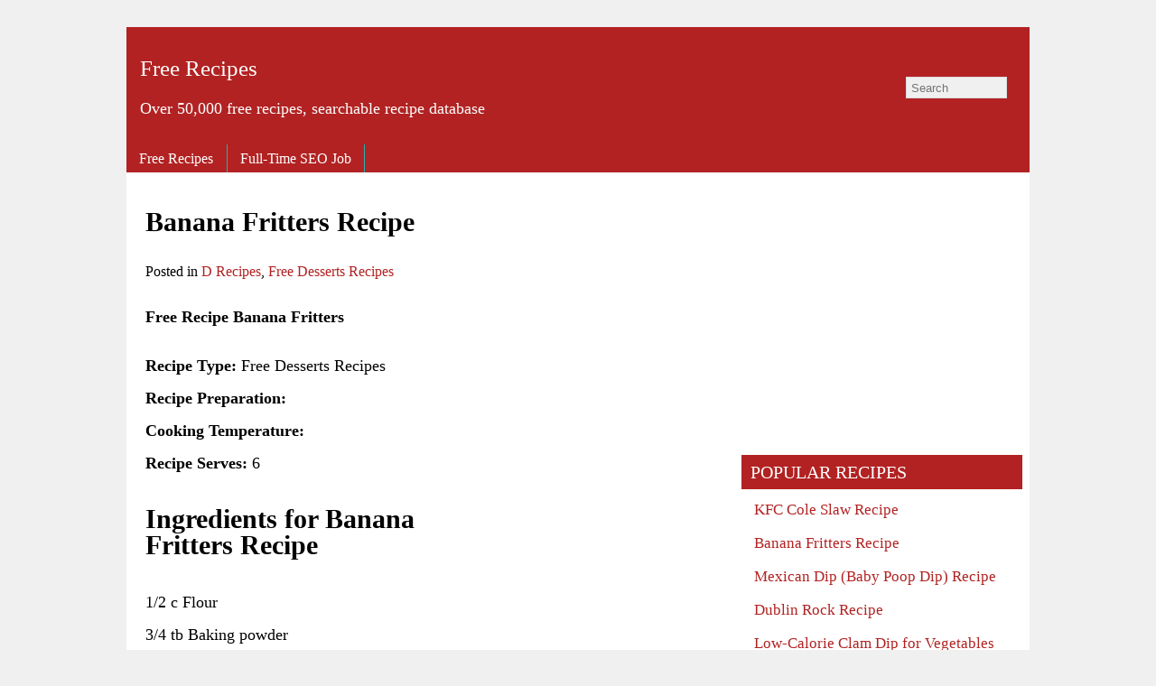

--- FILE ---
content_type: text/html; charset=UTF-8
request_url: https://free-recipes.co.uk/banana-fritters.html
body_size: 7821
content:
<!doctype html><html lang=en-US><head><meta charset="UTF-8"><meta name="viewport" content="width=device-width, initial-scale=1.0"><title>Banana Fritters Recipe</title><meta name='robots' content='max-image-preview:large'><link rel=alternate type=application/rss+xml title="Free Recipes &raquo; Banana Fritters Recipe Comments Feed" href=https://free-recipes.co.uk/banana-fritters.html/feed><link rel=alternate title="oEmbed (JSON)" type=application/json+oembed href="https://free-recipes.co.uk/wp-json/oembed/1.0/embed?url=https%3A%2F%2Ffree-recipes.co.uk%2Fbanana-fritters.html"><link rel=alternate title="oEmbed (XML)" type=text/xml+oembed href="https://free-recipes.co.uk/wp-json/oembed/1.0/embed?url=https%3A%2F%2Ffree-recipes.co.uk%2Fbanana-fritters.html&#038;format=xml"><style id=wp-img-auto-sizes-contain-inline-css>img:is([sizes=auto i],[sizes^="auto," i]){contain-intrinsic-size:3000px 1500px}</style><style id=wp-block-library-inline-css>/*<![CDATA[*/:root{--wp-block-synced-color:#7a00df;--wp-block-synced-color--rgb:122,0,223;--wp-bound-block-color:var(--wp-block-synced-color);--wp-editor-canvas-background:#ddd;--wp-admin-theme-color:#007cba;--wp-admin-theme-color--rgb:0,124,186;--wp-admin-theme-color-darker-10:#006ba1;--wp-admin-theme-color-darker-10--rgb:0,107,160.5;--wp-admin-theme-color-darker-20:#005a87;--wp-admin-theme-color-darker-20--rgb:0,90,135;--wp-admin-border-width-focus:2px}@media (min-resolution:192dpi){:root{--wp-admin-border-width-focus:1.5px}}.wp-element-button{cursor:pointer}:root .has-very-light-gray-background-color{background-color:#eee}:root .has-very-dark-gray-background-color{background-color:#313131}:root .has-very-light-gray-color{color:#eee}:root .has-very-dark-gray-color{color:#313131}:root .has-vivid-green-cyan-to-vivid-cyan-blue-gradient-background{background:linear-gradient(135deg,#00d084,#0693e3)}:root .has-purple-crush-gradient-background{background:linear-gradient(135deg,#34e2e4,#4721fb 50%,#ab1dfe)}:root .has-hazy-dawn-gradient-background{background:linear-gradient(135deg,#faaca8,#dad0ec)}:root .has-subdued-olive-gradient-background{background:linear-gradient(135deg,#fafae1,#67a671)}:root .has-atomic-cream-gradient-background{background:linear-gradient(135deg,#fdd79a,#004a59)}:root .has-nightshade-gradient-background{background:linear-gradient(135deg,#330968,#31cdcf)}:root .has-midnight-gradient-background{background:linear-gradient(135deg,#020381,#2874fc)}:root{--wp--preset--font-size--normal:16px;--wp--preset--font-size--huge:42px}.has-regular-font-size{font-size:1em}.has-larger-font-size{font-size:2.625em}.has-normal-font-size{font-size:var(--wp--preset--font-size--normal)}.has-huge-font-size{font-size:var(--wp--preset--font-size--huge)}.has-text-align-center{text-align:center}.has-text-align-left{text-align:left}.has-text-align-right{text-align:right}.has-fit-text{white-space:nowrap!important}#end-resizable-editor-section{display:none}.aligncenter{clear:both}.items-justified-left{justify-content:flex-start}.items-justified-center{justify-content:center}.items-justified-right{justify-content:flex-end}.items-justified-space-between{justify-content:space-between}.screen-reader-text{border:0;clip-path:inset(50%);height:1px;margin:-1px;overflow:hidden;padding:0;position:absolute;width:1px;word-wrap:normal!important}.screen-reader-text:focus{background-color:#ddd;clip-path:none;color:#444;display:block;font-size:1em;height:auto;left:5px;line-height:normal;padding:15px
23px 14px;text-decoration:none;top:5px;width:auto;z-index:100000}html :where(.has-border-color){border-style:solid}html :where([style*=border-top-color]){border-top-style:solid}html :where([style*=border-right-color]){border-right-style:solid}html :where([style*=border-bottom-color]){border-bottom-style:solid}html :where([style*=border-left-color]){border-left-style:solid}html :where([style*=border-width]){border-style:solid}html :where([style*=border-top-width]){border-top-style:solid}html :where([style*=border-right-width]){border-right-style:solid}html :where([style*=border-bottom-width]){border-bottom-style:solid}html :where([style*=border-left-width]){border-left-style:solid}html :where(img[class*=wp-image-]){height:auto;max-width:100%}:where(figure){margin:0
0 1em}html :where(.is-position-sticky){--wp-admin--admin-bar--position-offset:var(--wp-admin--admin-bar--height,0px)}@media screen and (max-width:600px){html:where(.is-position-sticky){--wp-admin--admin-bar--position-offset:0px}}/*]]>*/</style><style id=global-styles-inline-css>/*<![CDATA[*/:root{--wp--preset--aspect-ratio--square:1;--wp--preset--aspect-ratio--4-3:4/3;--wp--preset--aspect-ratio--3-4:3/4;--wp--preset--aspect-ratio--3-2:3/2;--wp--preset--aspect-ratio--2-3:2/3;--wp--preset--aspect-ratio--16-9:16/9;--wp--preset--aspect-ratio--9-16:9/16;--wp--preset--color--black:#000;--wp--preset--color--cyan-bluish-gray:#abb8c3;--wp--preset--color--white:#fff;--wp--preset--color--pale-pink:#f78da7;--wp--preset--color--vivid-red:#cf2e2e;--wp--preset--color--luminous-vivid-orange:#ff6900;--wp--preset--color--luminous-vivid-amber:#fcb900;--wp--preset--color--light-green-cyan:#7bdcb5;--wp--preset--color--vivid-green-cyan:#00d084;--wp--preset--color--pale-cyan-blue:#8ed1fc;--wp--preset--color--vivid-cyan-blue:#0693e3;--wp--preset--color--vivid-purple:#9b51e0;--wp--preset--gradient--vivid-cyan-blue-to-vivid-purple:linear-gradient(135deg,rgb(6,147,227) 0%,rgb(155,81,224) 100%);--wp--preset--gradient--light-green-cyan-to-vivid-green-cyan:linear-gradient(135deg,rgb(122,220,180) 0%,rgb(0,208,130) 100%);--wp--preset--gradient--luminous-vivid-amber-to-luminous-vivid-orange:linear-gradient(135deg,rgb(252,185,0) 0%,rgb(255,105,0) 100%);--wp--preset--gradient--luminous-vivid-orange-to-vivid-red:linear-gradient(135deg,rgb(255,105,0) 0%,rgb(207,46,46) 100%);--wp--preset--gradient--very-light-gray-to-cyan-bluish-gray:linear-gradient(135deg,rgb(238,238,238) 0%,rgb(169,184,195) 100%);--wp--preset--gradient--cool-to-warm-spectrum:linear-gradient(135deg,rgb(74,234,220) 0%,rgb(151,120,209) 20%,rgb(207,42,186) 40%,rgb(238,44,130) 60%,rgb(251,105,98) 80%,rgb(254,248,76) 100%);--wp--preset--gradient--blush-light-purple:linear-gradient(135deg,rgb(255,206,236) 0%,rgb(152,150,240) 100%);--wp--preset--gradient--blush-bordeaux:linear-gradient(135deg,rgb(254,205,165) 0%,rgb(254,45,45) 50%,rgb(107,0,62) 100%);--wp--preset--gradient--luminous-dusk:linear-gradient(135deg,rgb(255,203,112) 0%,rgb(199,81,192) 50%,rgb(65,88,208) 100%);--wp--preset--gradient--pale-ocean:linear-gradient(135deg,rgb(255,245,203) 0%,rgb(182,227,212) 50%,rgb(51,167,181) 100%);--wp--preset--gradient--electric-grass:linear-gradient(135deg,rgb(202,248,128) 0%,rgb(113,206,126) 100%);--wp--preset--gradient--midnight:linear-gradient(135deg,rgb(2,3,129) 0%,rgb(40,116,252) 100%);--wp--preset--font-size--small:13px;--wp--preset--font-size--medium:20px;--wp--preset--font-size--large:36px;--wp--preset--font-size--x-large:42px;--wp--preset--spacing--20:0.44rem;--wp--preset--spacing--30:0.67rem;--wp--preset--spacing--40:1rem;--wp--preset--spacing--50:1.5rem;--wp--preset--spacing--60:2.25rem;--wp--preset--spacing--70:3.38rem;--wp--preset--spacing--80:5.06rem;--wp--preset--shadow--natural:6px 6px 9px rgba(0, 0, 0, 0.2);--wp--preset--shadow--deep:12px 12px 50px rgba(0, 0, 0, 0.4);--wp--preset--shadow--sharp:6px 6px 0px rgba(0, 0, 0, 0.2);--wp--preset--shadow--outlined:6px 6px 0px -3px rgb(255, 255, 255), 6px 6px rgb(0, 0, 0);--wp--preset--shadow--crisp:6px 6px 0px rgb(0, 0, 0)}:where(.is-layout-flex){gap:0.5em}:where(.is-layout-grid){gap:0.5em}body .is-layout-flex{display:flex}.is-layout-flex{flex-wrap:wrap;align-items:center}.is-layout-flex>:is(*,div){margin:0}body .is-layout-grid{display:grid}.is-layout-grid>:is(*,div){margin:0}:where(.wp-block-columns.is-layout-flex){gap:2em}:where(.wp-block-columns.is-layout-grid){gap:2em}:where(.wp-block-post-template.is-layout-flex){gap:1.25em}:where(.wp-block-post-template.is-layout-grid){gap:1.25em}.has-black-color{color:var(--wp--preset--color--black) !important}.has-cyan-bluish-gray-color{color:var(--wp--preset--color--cyan-bluish-gray) !important}.has-white-color{color:var(--wp--preset--color--white) !important}.has-pale-pink-color{color:var(--wp--preset--color--pale-pink) !important}.has-vivid-red-color{color:var(--wp--preset--color--vivid-red) !important}.has-luminous-vivid-orange-color{color:var(--wp--preset--color--luminous-vivid-orange) !important}.has-luminous-vivid-amber-color{color:var(--wp--preset--color--luminous-vivid-amber) !important}.has-light-green-cyan-color{color:var(--wp--preset--color--light-green-cyan) !important}.has-vivid-green-cyan-color{color:var(--wp--preset--color--vivid-green-cyan) !important}.has-pale-cyan-blue-color{color:var(--wp--preset--color--pale-cyan-blue) !important}.has-vivid-cyan-blue-color{color:var(--wp--preset--color--vivid-cyan-blue) !important}.has-vivid-purple-color{color:var(--wp--preset--color--vivid-purple) !important}.has-black-background-color{background-color:var(--wp--preset--color--black) !important}.has-cyan-bluish-gray-background-color{background-color:var(--wp--preset--color--cyan-bluish-gray) !important}.has-white-background-color{background-color:var(--wp--preset--color--white) !important}.has-pale-pink-background-color{background-color:var(--wp--preset--color--pale-pink) !important}.has-vivid-red-background-color{background-color:var(--wp--preset--color--vivid-red) !important}.has-luminous-vivid-orange-background-color{background-color:var(--wp--preset--color--luminous-vivid-orange) !important}.has-luminous-vivid-amber-background-color{background-color:var(--wp--preset--color--luminous-vivid-amber) !important}.has-light-green-cyan-background-color{background-color:var(--wp--preset--color--light-green-cyan) !important}.has-vivid-green-cyan-background-color{background-color:var(--wp--preset--color--vivid-green-cyan) !important}.has-pale-cyan-blue-background-color{background-color:var(--wp--preset--color--pale-cyan-blue) !important}.has-vivid-cyan-blue-background-color{background-color:var(--wp--preset--color--vivid-cyan-blue) !important}.has-vivid-purple-background-color{background-color:var(--wp--preset--color--vivid-purple) !important}.has-black-border-color{border-color:var(--wp--preset--color--black) !important}.has-cyan-bluish-gray-border-color{border-color:var(--wp--preset--color--cyan-bluish-gray) !important}.has-white-border-color{border-color:var(--wp--preset--color--white) !important}.has-pale-pink-border-color{border-color:var(--wp--preset--color--pale-pink) !important}.has-vivid-red-border-color{border-color:var(--wp--preset--color--vivid-red) !important}.has-luminous-vivid-orange-border-color{border-color:var(--wp--preset--color--luminous-vivid-orange) !important}.has-luminous-vivid-amber-border-color{border-color:var(--wp--preset--color--luminous-vivid-amber) !important}.has-light-green-cyan-border-color{border-color:var(--wp--preset--color--light-green-cyan) !important}.has-vivid-green-cyan-border-color{border-color:var(--wp--preset--color--vivid-green-cyan) !important}.has-pale-cyan-blue-border-color{border-color:var(--wp--preset--color--pale-cyan-blue) !important}.has-vivid-cyan-blue-border-color{border-color:var(--wp--preset--color--vivid-cyan-blue) !important}.has-vivid-purple-border-color{border-color:var(--wp--preset--color--vivid-purple) !important}.has-vivid-cyan-blue-to-vivid-purple-gradient-background{background:var(--wp--preset--gradient--vivid-cyan-blue-to-vivid-purple) !important}.has-light-green-cyan-to-vivid-green-cyan-gradient-background{background:var(--wp--preset--gradient--light-green-cyan-to-vivid-green-cyan) !important}.has-luminous-vivid-amber-to-luminous-vivid-orange-gradient-background{background:var(--wp--preset--gradient--luminous-vivid-amber-to-luminous-vivid-orange) !important}.has-luminous-vivid-orange-to-vivid-red-gradient-background{background:var(--wp--preset--gradient--luminous-vivid-orange-to-vivid-red) !important}.has-very-light-gray-to-cyan-bluish-gray-gradient-background{background:var(--wp--preset--gradient--very-light-gray-to-cyan-bluish-gray) !important}.has-cool-to-warm-spectrum-gradient-background{background:var(--wp--preset--gradient--cool-to-warm-spectrum) !important}.has-blush-light-purple-gradient-background{background:var(--wp--preset--gradient--blush-light-purple) !important}.has-blush-bordeaux-gradient-background{background:var(--wp--preset--gradient--blush-bordeaux) !important}.has-luminous-dusk-gradient-background{background:var(--wp--preset--gradient--luminous-dusk) !important}.has-pale-ocean-gradient-background{background:var(--wp--preset--gradient--pale-ocean) !important}.has-electric-grass-gradient-background{background:var(--wp--preset--gradient--electric-grass) !important}.has-midnight-gradient-background{background:var(--wp--preset--gradient--midnight) !important}.has-small-font-size{font-size:var(--wp--preset--font-size--small) !important}.has-medium-font-size{font-size:var(--wp--preset--font-size--medium) !important}.has-large-font-size{font-size:var(--wp--preset--font-size--large) !important}.has-x-large-font-size{font-size:var(--wp--preset--font-size--x-large) !important}/*]]>*/</style><style id=classic-theme-styles-inline-css>/*! This file is auto-generated */
.wp-block-button__link{color:#fff;background-color:#32373c;border-radius:9999px;box-shadow:none;text-decoration:none;padding:calc(.667em + 2px) calc(1.333em + 2px);font-size:1.125em}.wp-block-file__button{background:#32373c;color:#fff;text-decoration:none}</style><link rel=stylesheet href=https://free-recipes.co.uk/wp-content/cache/minify/38317.css media=all><link rel=https://api.w.org/ href=https://free-recipes.co.uk/wp-json/ ><link rel=alternate title=JSON type=application/json href=https://free-recipes.co.uk/wp-json/wp/v2/posts/14828><link rel=canonical href=https://free-recipes.co.uk/banana-fritters.html> <script>(function(i,s,o,g,r,a,m){i['GoogleAnalyticsObject']=r;i[r]=i[r]||function(){(i[r].q=i[r].q||[]).push(arguments)},i[r].l=1*new Date();a=s.createElement(o),m=s.getElementsByTagName(o)[0];a.async=1;a.src=g;m.parentNode.insertBefore(a,m)})(window,document,'script','//www.google-analytics.com/analytics.js','ga');ga('create','UA-8249716-22','auto');ga('send','pageview');</script></head><body class="wp-singular post-template-default single single-post postid-14828 single-format-standard wp-theme-stallion-responsive wp-child-theme-stallion-responsive-child"><div id=custom-background-css><div id=wrap_stallion><div id=header_stallion2><div id=header_stallion><div class=h1disc><div class=headleft> <span class=site-title><a href=https://free-recipes.co.uk>Free Recipes</a></span><p class=description>Over 50,000 free recipes, searchable recipe database</p></div></div></div></div><div class=adsspacetop></div><div id=content_all><div id=maincontent><div id=post-entry><div id=post-14828 class=post-meta><h1 id="contread">Banana Fritters Recipe</h1><div class=post-date> Posted in <a href=https://free-recipes.co.uk/cook-book/d-recipes>D Recipes</a>, <a href=https://free-recipes.co.uk/cook-book/d-recipes/free-desserts-recipes>Free Desserts Recipes</a></div><div class=post-content><div class="fadright stallionhideads"> <ins class="adsbygoogle stradunit1" style=display:inline-block data-ad-client=ca-pub-8325072546567078 data-ad-slot=2310085616></ins> <script>(adsbygoogle=window.adsbygoogle||[]).push({});</script></div><p><strong>Free Recipe Banana Fritters</strong></p><p><strong>Recipe Type:</strong> Free Desserts Recipes<br> <strong>Recipe Preparation:</strong><br> <strong>Cooking Temperature:</strong><br> <strong>Recipe Serves:</strong> 6</p><h3>Ingredients for Banana Fritters Recipe</h3><p>1/2 c  Flour<br>3/4 tb Baking powder<br>1/4 ts Salt<br>1 tb Sugar<br>1    Egg yolk<br>1/3 c  Milk<br>6    Bananas<br>Oil for frying<br>Powdered sugar<br>3/4 c  Whipping cream; sweetened if<br>-desired</p><h3>Banana Fritters Preparation</h3><p>Sift flour, baking powder, salt and sugar together. Beat egg yolk slightly. Add milk.  Combine with dry ingredients and beat until smooth. Slice bananas in half lengthwise. Dip in batter and fry in oil until crisp and golden brown. Sprinkle with sugar and top with whipped cream. Yield: 6 servings.  From &lt;Traditions: A Taste of the Good Life&gt;, by the Little Rock (AR) Junior League.  Downloaded from Glen&#8217;s MM Recipe Archive, .</p><h4>How Do You Cook Banana Fritters?</h4><p>If you know another way to cook Banana Fritters please make a comment in the form below to help other <a href=http://www.free-recipes.co.uk/ >free recipe</a> users make the best of this free recipie.</p><p class=tags></p><div class=clear></div></div></div><div class=comment-stallion><div class=commenthead> <strong id=comments>&nbsp;&nbsp;2 responses to Banana Fritters Recipe</strong></div><div class=divpadding></div><div class=wp-pagenavi></div><ul class=list-4><li class="comment even thread-even depth-1" id=li-comment-316><div class="com-wrapper "><div id=comment-316 class=com-header> <stlazy class=stlazyload><img alt=* src="[data-uri]" data-lazy-original=https://free-recipes.co.uk/wp-content/themes/stallion-responsive-child/gravatars/-.jpg srcset='https://secure.gravatar.com/avatar/53fd9d7e489a92916962c66f673891dd7a35335bcd14ecf1c21baf2aa58d1fdd?s=120&#038;d=identicon&#038;r=g 2x' class='avatar avatar-60 photo' height=60 width=60 loading=lazy decoding=async></stlazy><noscript><img alt=* src=https://free-recipes.co.uk/wp-content/themes/stallion-responsive-child/gravatars/-.jpg srcset='https://secure.gravatar.com/avatar/53fd9d7e489a92916962c66f673891dd7a35335bcd14ecf1c21baf2aa58d1fdd?s=120&#038;d=identicon&#038;r=g 2x' class='avatar avatar-60 photo' height=60 width=60 loading=lazy decoding=async></noscript><div class=tp><div class=authorname>amber</div><small class=comment-meta>Comment on <a href=#comment-316>Banana Fritters Recipe</a>  </small></div></div><p>who invented it</p><div class=reply><div class=comreplyfm><form method=post action="/banana-fritters.html?replytocom=316#respond"><div><button class=bnofollow>Reply to Comment</button></div></form></div></div></div> </li><li class="comment odd alt thread-odd thread-alt depth-1" id=li-comment-337><div class="com-wrapper "><div id=comment-337 class=com-header> <stlazy class=stlazyload><img alt=* src="[data-uri]" data-lazy-original=https://free-recipes.co.uk/wp-content/themes/stallion-responsive-child/gravatars/-.jpg srcset='https://secure.gravatar.com/avatar/53fd9d7e489a92916962c66f673891dd7a35335bcd14ecf1c21baf2aa58d1fdd?s=120&#038;d=identicon&#038;r=g 2x' class='avatar avatar-60 photo' height=60 width=60 loading=lazy decoding=async></stlazy><noscript><img alt=* src=https://free-recipes.co.uk/wp-content/themes/stallion-responsive-child/gravatars/-.jpg srcset='https://secure.gravatar.com/avatar/53fd9d7e489a92916962c66f673891dd7a35335bcd14ecf1c21baf2aa58d1fdd?s=120&#038;d=identicon&#038;r=g 2x' class='avatar avatar-60 photo' height=60 width=60 loading=lazy decoding=async></noscript><div class=tp><div class=authorname>Amber</div><small class=comment-meta>Comment on <a href=#comment-337>Banana Fritters Recipe</a>  </small></div></div><p>they taste f&#8230;. nice mate??????????</p><div class=reply><div class=comreplyfm><form method=post action="/banana-fritters.html?replytocom=337#respond"><div><button class=bnofollow>Reply to Comment</button></div></form></div></div></div> </li></ul><div class=wp-pagenavi></div><div class=reply> <strong id=respond>Leave a reply to Banana Fritters Recipe</strong><form action=https://free-recipes.co.uk/wp-comments-post.php method=post id=commentform><div id=comment-box> <label for=author class=author>Name (required)</label> <input type=text name=author id=author value size=22 tabindex=1> <label for=email class=email>Mail (not published) (required)</label> <input type=text name=email id=email value size=22 tabindex=2></div> <input type=hidden name=comment_post_ID value=14828 id=comment_post_ID> <input type=hidden name=comment_parent id=comment_parent value=0><div id=comment-area><div id=comment-box2> <label for=hikari-titled-comments class=website> Comment Title</label> <input type=text name=hikari-titled-comments id=hikari-titled-comments size=22 tabindex=4 value></div><br><p><textarea name=comment id=comment size=22 rows=12 tabindex=5 cols=92></textarea></p> <input type=text name=str_more_comment id=str_more_comment value class=st_feature_display><textarea name=str_more_comment2 class=st_feature_display></textarea><input type=hidden id=_wpnonce name=_wpnonce value=8dce7ae7a3><input type=hidden name=_wp_http_referer value=/banana-fritters.html><p><input name=submit type=submit id=submit tabindex=6 value="Submit Comment"></p></div></form></div></div><div class=divpadding></div></div></div><div class=singleside><div class=rightside><div id=right-sidebars><div class=sidebar-box><div class=ad-widget-container><div>&nbsp;</div><div class="alcenter stallionhidewads"> <ins class="adsbygoogle stradunit3" style=display:inline-block data-ad-client=ca-pub-8325072546567078 data-ad-slot=5263552012></ins> <script>(adsbygoogle=window.adsbygoogle||[]).push({});</script></div></div></div></div></div><div class=leftside><div id=left-sidebars><div class=sidebar-box><div id=st_pop_widget-2 class="widget-container st_pop_widget"><span class=gat_widget>Popular Recipes</span><ul class=stallionpostswidget> <li class=stallionpostswidget><a href=https://free-recipes.co.uk/kfc-cole-slaw.html title="KFC Cole Slaw Recipe">KFC Cole Slaw Recipe</a></li><li class=stallionpostswidget><a href=https://free-recipes.co.uk/banana-fritters.html title="Banana Fritters Recipe">Banana Fritters Recipe</a></li><li class=stallionpostswidget><a href=https://free-recipes.co.uk/mexican-dip-baby-poop-dip.html title="Mexican Dip (Baby Poop Dip) Recipe">Mexican Dip (Baby Poop Dip) Recipe</a></li><li class=stallionpostswidget><a href=https://free-recipes.co.uk/dublin-rock.html title="Dublin Rock Recipe">Dublin Rock Recipe</a></li><li class=stallionpostswidget><a href=https://free-recipes.co.uk/low-calorie-clam-dip-for-vegetables-2.html title="Low-Calorie Clam Dip for Vegetables Recipe">Low-Calorie Clam Dip for Vegetables Recipe</a></li><li class=stallionpostswidget><a href=https://free-recipes.co.uk/crepes-a-la-neige-crepes-with-snow-2.html title="Crepes a la Neige (Crepes with Snow) Recipe">Crepes a la Neige (Crepes with Snow) Recipe</a></li><li class=stallionpostswidget><a href=https://free-recipes.co.uk/chocolate-pots-de-creme.html title="Chocolate Pots De Creme Recipe">Chocolate Pots De Creme Recipe</a></li><li class=stallionpostswidget><a href=https://free-recipes.co.uk/tipsy-cake.html title="Tipsy Cake Recipe">Tipsy Cake Recipe</a></li><li class=stallionpostswidget><a href=https://free-recipes.co.uk/fido-s-favorite-treats-2.html title="Fido s Favorite Treats 2 Recipe">Fido s Favorite Treats 2 Recipe</a></li><li class=stallionpostswidget><a href=https://free-recipes.co.uk/crayfish-dip.html title="Crayfish Dip Recipe">Crayfish Dip Recipe</a></li><li class=stallionpostswidget><a href=https://free-recipes.co.uk/kahlua-marbled-pumpkin-cheesecake.html title="Kahlua Marbled Pumpkin Cheesecake Recipe">Kahlua Marbled Pumpkin Cheesecake Recipe</a></li><li class=stallionpostswidget><a href=https://free-recipes.co.uk/gelato-di-crema.html title="Gelato Di Crema Recipe">Gelato Di Crema Recipe</a></li><li class=stallionpostswidget><a href=https://free-recipes.co.uk/creme-caramel.html title="Creme Caramel Recipe">Creme Caramel Recipe</a></li><li class=stallionpostswidget><a href=https://free-recipes.co.uk/madras-dip.html title="Madras Dip Recipe">Madras Dip Recipe</a></li><li class=stallionpostswidget><a href=https://free-recipes.co.uk/apple-crumble.html title="Apple Crumble Recipe">Apple Crumble Recipe</a></li><li class=stallionpostswidget><a href=https://free-recipes.co.uk/glazed-oatmeal-spice-blondies.html title="Glazed Oatmeal-Spice Blondies Recipe">Glazed Oatmeal-Spice Blondies Recipe</a></li><li class=stallionpostswidget><a href=https://free-recipes.co.uk/apple-nut-ring-2.html title="Apple Nut Ring 2 Recipe">Apple Nut Ring 2 Recipe</a></li><li class=stallionpostswidget><a href=https://free-recipes.co.uk/good-cookies.html title="Good Cookies Recipe">Good Cookies Recipe</a></li><li class=stallionpostswidget><a href=https://free-recipes.co.uk/aunt-jean-s-almond-bread.html title="Aunt Jean s Almond Bread Recipe">Aunt Jean s Almond Bread Recipe</a></li><li class=stallionpostswidget><a href=https://free-recipes.co.uk/grand-marnier-souffle-2.html title="Grand Marnier Souffle #2 Recipe">Grand Marnier Souffle #2 Recipe</a></li><li class=stallionpostswidget><a href=https://free-recipes.co.uk/baby-cakes.html title="Baby Cakes Recipe">Baby Cakes Recipe</a></li><li class=stallionpostswidget><a href=https://free-recipes.co.uk/grape-ice-cream.html title="Grape Ice Cream Recipe">Grape Ice Cream Recipe</a></li><li class=stallionpostswidget><a href=https://free-recipes.co.uk/baked-bananas-3.html title="Baked Bananas  Recipe">Baked Bananas  Recipe</a></li><li class=stallionpostswidget><a href=https://free-recipes.co.uk/green-goddess-dressing-2.html title="Green Goddess Dressing 2 Recipe">Green Goddess Dressing 2 Recipe</a></li><li class=stallionpostswidget><a href=https://free-recipes.co.uk/baked-peaches-in-wine.html title="Baked Peaches in Wine Recipe">Baked Peaches in Wine Recipe</a></li><li class=stallionpostswidget><a href=https://free-recipes.co.uk/grilled-summer-squash.html title="Grilled Summer Squash Recipe">Grilled Summer Squash Recipe</a></li><li class=stallionpostswidget><a href=https://free-recipes.co.uk/balsamic-vinaigrette-2.html title="Balsamic Vinaigrette 2 Recipe">Balsamic Vinaigrette 2 Recipe</a></li><li class=stallionpostswidget><a href=https://free-recipes.co.uk/halava.html title="Halava Recipe">Halava Recipe</a></li><li class=stallionpostswidget><a href=https://free-recipes.co.uk/banana-gelatin.html title="Banana Gelatin Recipe">Banana Gelatin Recipe</a></li><li class=stallionpostswidget><a href=https://free-recipes.co.uk/hawaiian-fruitcake-2.html title="Hawaiian Fruitcake 2 Recipe">Hawaiian Fruitcake 2 Recipe</a></li><div class=clear></div></ul></div></div></div></div></div><div id=footer_stallion2><div id=footer-widget-area><div class="stfullwidget widget-area"><div class=sidebar-box></div></div></div><div class=adsspace><div class="centerad stallionhidewads"><ins class="adsbygoogle stradunit2" style=display:inline-block data-ad-client=ca-pub-8325072546567078 data-ad-slot=3786818816></ins> <script>(adsbygoogle=window.adsbygoogle||[]).push({});</script></div></div></div><div id=footer_stallion>&copy;2010&nbsp;<a href=https://free-recipes.co.uk>Free Recipes</a><br><div class=st-footer-links></div></div></div><div class=header_nav_box_bot><nav itemtype=http://schema.org/SiteNavigationElement itemscope=itemscope role=navigation class=menup id=srmenu-open><div class=navigators><div class=str_nav><div id=srmenu-close><a class=str-open-menu href=#srmenu-open></a><a class=str-close-menu href=#srmenu-close></a></div><div class=str_nav2><ul id=menu-recipemenu class=srumenu><li><a href=https://free-recipes.co.uk/ >Free Recipes</a></li> <li><a target=_blank rel="noopener noreferrer" href=https://seo-gold.com/full-time-seo-job/ >Full-Time SEO Job</a></li></ul></div></div></div></nav></div><div id=stsearchform><form method=get action=https://free-recipes.co.uk/ ><p><input name=s type=text class=src_field value placeholder=Search></p></form></div></div> <script type=speculationrules>{"prefetch":[{"source":"document","where":{"and":[{"href_matches":"/*"},{"not":{"href_matches":["/wp-*.php","/wp-admin/*","/wp-content/uploads/*","/wp-content/*","/wp-content/plugins/*","/wp-content/themes/stallion-responsive-child/*","/wp-content/themes/stallion-responsive/*","/*\\?(.+)"]}},{"not":{"selector_matches":"a[rel~=\"nofollow\"]"}},{"not":{"selector_matches":".no-prefetch, .no-prefetch a"}}]},"eagerness":"conservative"}]}</script> <script>(function(a,e){function f(){var d=0;if(e.body&&e.body.offsetWidth){d=e.body.offsetHeight}if(e.compatMode=="CSS1Compat"&&e.documentElement&&e.documentElement.offsetWidth){d=e.documentElement.offsetHeight}if(a.innerWidth&&a.innerHeight){d=a.innerHeight}return d}function b(g){var d=ot=0;if(g.offsetParent){do{d+=g.offsetLeft;ot+=g.offsetTop}while(g=g.offsetParent)}return{left:d,top:ot}}function c(){var l=e.querySelectorAll("[data-lazy-original]");var j=a.pageYOffset||e.documentElement.scrollTop||e.body.scrollTop;var d=f();for(var k=0;k<l.length;k++){var h=l[k];var g=b(h).top;if(g<(d+j)){h.src=h.getAttribute("data-lazy-original");h.removeAttribute("data-lazy-original")}}}if(a.addEventListener){a.addEventListener("DOMContentLoaded",c,false);a.addEventListener("scroll",c,false)}else{a.attachEvent("onload",c);a.attachEvent("onscroll",c)}})(window,document);document.write('<style>.stlazyload{display:inline}</style>');</script><script async src=//pagead2.googlesyndication.com/pagead/js/adsbygoogle.js></script><script>function hasClass(e,c){if(typeof e==="string")e=document.getElementById(e);var classes=e.className;if(!classes)return false;if(classes===c)return true;return e.className.search("\\b"+c+"\\b")!==-1;};function affLnks(){var theURL,theAnchorText,theTitle,theId;var spans=document.getElementsByTagName('span');for(var i=0;i<spans.length;i++){if(hasClass(spans[i],'testing|affst')){theAnchorText=spans[i].innerHTML;theTitle=spans[i].title.toLowerCase().replace(/^\s+|\s+$/g,"");theId=spans[i].id.replace(/^\s+|\s+$/g,"");switch(theTitle){case'tests':theURL='';break;case'outboundz':theURL='http://stallion-theme.co.uk/go/go.php?id=';break;default:theURL='/#';}spans[i].innerHTML='<a target=_blank href="'+theURL+''+theId+'" class="'+spans[i].className+'">'+theAnchorText+'</a>';spans[i].removeAttribute('title');}}}window.onload=function(){affLnks();};</script></div></body></html>

--- FILE ---
content_type: text/html; charset=utf-8
request_url: https://www.google.com/recaptcha/api2/aframe
body_size: 267
content:
<!DOCTYPE HTML><html><head><meta http-equiv="content-type" content="text/html; charset=UTF-8"></head><body><script nonce="TXN5S-p2TrMGA-r2tuFFEw">/** Anti-fraud and anti-abuse applications only. See google.com/recaptcha */ try{var clients={'sodar':'https://pagead2.googlesyndication.com/pagead/sodar?'};window.addEventListener("message",function(a){try{if(a.source===window.parent){var b=JSON.parse(a.data);var c=clients[b['id']];if(c){var d=document.createElement('img');d.src=c+b['params']+'&rc='+(localStorage.getItem("rc::a")?sessionStorage.getItem("rc::b"):"");window.document.body.appendChild(d);sessionStorage.setItem("rc::e",parseInt(sessionStorage.getItem("rc::e")||0)+1);localStorage.setItem("rc::h",'1768920584258');}}}catch(b){}});window.parent.postMessage("_grecaptcha_ready", "*");}catch(b){}</script></body></html>

--- FILE ---
content_type: text/css
request_url: https://free-recipes.co.uk/wp-content/cache/minify/38317.css
body_size: 6669
content:
#wrap_stallion{position:relative;width:1000px;margin:0
auto}#header_stallion{background-repeat:no-repeat;background-position:center;width:100%;height:148px;margin:0;padding:0}#header_stallion_2011{width:100%;padding:0;margin:0}#header_stallion_2011_top{min-height:110px;width:60%;display:block}.header_over{position:absolute;top:0px;left:0px;z-index:50}#branding{min-height:110px}#branding .site-title{padding-top:12px}#branding
img{max-width:100%;height:auto}#content_all{margin:0;padding-left:0;padding-right:320px;min-width:680px;clear:both}#maincontent{position:relative;float:left;width:100%}.singleside{position:relative;float:right;width:315px;margin-right:-315px;padding:0
0 15px 0}* html
.singleside{left:315px}#footer_stallion{margin-right:-320px}#footer_stallion2{width:1000px;clear:both;padding-top:30px;margin-right:-320px}#footer-widget-area{overflow:hidden}#footer-widget-area .widget-area{float:left;padding:0
0 5px 0}.stfoot{width:235px;margin:0
0 0 12px}.stfoot3{width:320px;margin:0
0 0 10px}.stfullwidget{clear:both;width:978px;margin:0
11px}#right-sidebars,#left-sidebars{width:313px;overflow:hidden}.widget-container{clear:both;margin:15px
0}.sidebar-box ul,
.sidebar-box p,
.sidebar-box .loginfm,
.sidebar-box
.tagcloud{width:auto;padding:5px
10px;margin:0}span.gat_widget,h1.gat_widget{display:block;overflow:hidden;width:auto;padding:0
10px;margin:1px
0 0 0}.sidebars-plus1,.sidebars-plus2{float:left;width:150px;padding:0
6px 0 0}.sidebars-plus2{padding:0
0 0 6px}.stallionseocomments2{clear:both}.st_comments_avatar{margin:5px}.stallionseocomments2
.avatar{margin:0;padding:0}.str_landscape{height:190px;width:660px;margin:10px
auto}#archive_widget,#banner_widget{width:660px;margin:10px
auto}.post-meta,.extra-padding{width:660px;margin:11px
10px 15px 10px}#contread,.archives{padding:0
10px}.post-date{padding:0
10px}.post-content{padding:0
10px 10px 10px}#comment-area
textarea{width:660px;height:200px}.comment-stallion{width:660px;margin:0
10px}#content_all
img{max-width:100%;height:auto}.gravatars{float:left;clear:both;height:60px;width:60px;background-repeat:no-repeat;margin:0
5px 0 0}.lw_cad_link:link,.lw_cad_link:visited{text-decoration:underline;border-bottom:1px}.lw_cad_link:hover{text-decoration:underline;border-bottom:2px}.home .odd0,
.archive .odd0,
.search .odd0,
.home .odd1,
.archive .odd1,
.search
.odd1{width:47%;float:left;margin:5px
0 5px 12px}.home .odd0,
.archive .odd0,
.search
.odd0{clear:both}#st_feature-wrap{width:100%;margin:0;padding:0}#content_all #st_feature-wrap{max-width:680px;margin:0
auto;padding:0}#st_feature-wrap
img{width:100%;height:auto}.st_feature_content{height:298px}.st_feature_post{position:relative;height:298px}.st_feature_nav{padding:8px
15px}.st_feature_main{position:absolute;bottom:-2px;left:0;width:100%;max-height:298px;margin:0;padding:5px
0}span.feature-title,
.st_feature_main
p{margin:0;padding:0
10px}.ad125px{float:left;padding:10px
0 10px 20px}.st-profiles-left,.st-profiles-right{position:fixed;top:80px;width:32px;height:100%;z-index:100}.st-profiles-left{left:5px}.st-profiles-right{right:5px}.stsocialfixed,.stsocialfixedb{position:fixed;z-index:100}.stsocialfixed{top:-5px}.stsocialfixedb{bottom:5px}.stsocial{float:left;height:30px;padding:0
4px;margin:15px
0 0 0}.styoutube{position:relative;padding-bottom:56.25%;padding-top:25px;height:0;margin:5px
0 15px 0;overflow:hidden}.styoutube
iframe{position:absolute;top:0;left:0;width:100%;height:100%}.st-footer-links
ul{list-style:none}.st-footer-links
li{display:inline}.blogroll
img{float:right;margin:1px
1px 2px 5px}.st-scroll-left,.st-scroll-right{position:fixed;bottom:20px;width:32px;z-index:100}.st-scroll-left{left:1px}.st-scroll-right{right:1px}#queries_stallion{clear:both;width:1000px;margin:0
auto 0 auto;text-align:center;padding:5px
0}#stsearchform{position:absolute;top:55px;right:20px;float:right;width:auto;z-index:50}#header_widget{position:absolute;top:20px;right:20px;float:right;text-align:right;width:auto;z-index:50}.header_nav_box_bot{position:absolute;top:130px;width:100%;z-index:100}.header_nav_box_bot2{position:relative;bottom:0px;width:100%;z-index:100}.header_nav_box_top{position:absolute;top:-28px;width:100%;z-index:100}.header_nav_box_top_fix{position:fixed;top:0;width:100%;max-width:1000px;z-index:100}#crp_related
ul{margin:0;padding:0}#crp_related ul
li{list-style-type:none;clear:both;margin:10px
0 15px 0}#crp_related
img{float:left;margin:0
10px 10px 0}.floatleft{float:left}.floatright{float:right}.adsspace{padding:5px
0 10px 0}.centerad{text-align:center;margin:0;padding:10px
0 0 0}.adscenter{text-align:center;margin:0;padding:5px
0 5px 0}.fadright{float:right;padding:0
0 6px 4px}.fadleft{float:left;padding:0
4px 6px 0}.sidebar-box .alcenter, #banner_widget
.alcenter{text-align:center}.header_widget
.alcenter{text-align:right}.clear,.reply,p.tags{clear:both}.adsspacetop{padding:3px
0 10px 0}.align-left{text-align:left}.align-right{text-align:right}.align-center{text-align:center}.flickr_badge_image{float:left;padding:1px
0 1px 1px}.st_navslider_wide{width:982px;max-width:100%;height:200px;margin:10px
8px 10px 10px;padding:0;overflow:hidden}.stnavbox{display:inline-block;float:left;width:196px;height:200px;-webkit-transition:width 1s;-moz-transition:width 1s;transition:width 1s}.stnavbox
a{display:block;height:100%;text-indent:-10000px;overflow:hidden}.st_navslider:hover
.stnavbox{width:170px}.st_navslider .stnavbox:hover{width:300px}embed,iframe,object,video{max-width:100%;margin-bottom:10px}img.wp-smiley,img.emoji{display:inline !important;border:none !important;box-shadow:none !important;height:1em !important;width:1em !important;margin:0
.07em !important;vertical-align:-0.1em !important;background:none !important;padding:0
!important}.gallery{margin-bottom:20px}.gallery-item{float:left;margin:0
4px 4px 0;overflow:hidden;position:relative}.gallery-columns-1 .gallery-item{max-width:100%}.gallery-columns-2 .gallery-item{max-width:48%;max-width:-webkit-calc(50% - 4px);max-width:calc(50% - 4px)}.gallery-columns-3 .gallery-item{max-width:32%;max-width:-webkit-calc(33.3% - 4px);max-width:calc(33.3% - 4px)}.gallery-columns-4 .gallery-item{max-width:23%;max-width:-webkit-calc(25% - 4px);max-width:calc(25% - 4px)}.gallery-columns-5 .gallery-item{max-width:19%;max-width:-webkit-calc(20% - 4px);max-width:calc(20% - 4px)}.gallery-columns-6 .gallery-item{max-width:15%;max-width:-webkit-calc(16.7% - 4px);max-width:calc(16.7% - 4px)}.gallery-columns-7 .gallery-item{max-width:13%;max-width:-webkit-calc(14.28% - 4px);max-width:calc(14.28% - 4px)}.gallery-columns-8 .gallery-item{max-width:11%;max-width:-webkit-calc(12.5% - 4px);max-width:calc(12.5% - 4px)}.gallery-columns-9 .gallery-item{max-width:9%;max-width:-webkit-calc(11.1% - 4px);max-width:calc(11.1% - 4px)}.gallery-columns-10 .gallery-item{max-width:7%;max-width:-webkit-calc(10% - 4px);max-width:calc(10% - 4px)}.gallery-columns-1 .gallery-item:nth-of-type(1n),
.gallery-columns-2 .gallery-item:nth-of-type(2n),
.gallery-columns-3 .gallery-item:nth-of-type(3n),
.gallery-columns-4 .gallery-item:nth-of-type(4n),
.gallery-columns-5 .gallery-item:nth-of-type(5n),
.gallery-columns-6 .gallery-item:nth-of-type(6n),
.gallery-columns-7 .gallery-item:nth-of-type(7n),
.gallery-columns-8 .gallery-item:nth-of-type(8n),
.gallery-columns-9 .gallery-item:nth-of-type(9n),
.gallery-columns-10 .gallery-item:nth-of-type(10n){margin-right:0}.gallery-caption{-webkit-box-sizing:border-box;-moz-box-sizing:border-box;box-sizing:border-box;margin:0;max-height:80%;opacity:0;padding:6px
8px;position:absolute;bottom:0;left:0;text-align:left;width:100%}.gallery-item:hover .gallery-caption{opacity:1}.gallery-columns-7 .gallery-caption,
.gallery-columns-8 .gallery-caption,
.gallery-columns-9 .gallery-caption,
.gallery-columns-10 .gallery-caption{display:none}.gallery-columns-1.gallery-size-medium,.gallery-columns-1.gallery-size-thumbnail,.gallery-columns-2.gallery-size-thumbnail,.gallery-columns-3.gallery-size-thumbnail{display:block}.divpadding{height:20px;clear:both}.alignleft{display:inline;float:left;margin-right:1.625em}.alignright{display:inline;float:right;margin-left:1.625em}.aligncenter{clear:both;display:block;margin-left:auto;margin-right:auto}img{max-width:100%;height:auto;border:0}img.size-full{max-width:100%;height:auto}img.alignleft,img.alignright,img.aligncenter{margin-bottom:1.625em}p img,.wp-caption{margin-top:0.4em}#stsearchform
form{float:right}#stsearchform
p{float:right;margin:0
5px 0 0}input{max-width:100%}.stallion_spacer{border:0px
!important}.sthalf,.stthird,.stthird2,.stfourth,.stfourth3,.stfifth,.stfifth2,.stfifth3,.stfifth4,.stsixth,.stsixth5{float:left;max-width:100%;margin:0
1%}.sthalf{width:48%}.stthird{width:31.3%}.stthird2{width:64.6%}.stfourth{width:23%}.stfourth3{width:73%}.stfifth{width:18%}.stfifth2{width:38%}.stfifth3{width:58%}.stfifth4{width:78%}.stsixth{width:15.6%}.stsixth5{width:81.3%}.stlazyload{display:none}body{font:normal normal normal 105%/200% 'Palatino Linotype', 'Book Antiqua', Palatino, serif}#footer_stallion{font:normal normal normal 95%/150% 'Palatino Linotype', 'Book Antiqua', Palatino, serif}#branding div.site-title, #branding h1, .h1disc h1, .h1disc
span{font:normal normal normal 150%/200% 'Palatino Linotype', 'Book Antiqua', Palatino, serif}#site-description,.description{font:normal normal normal 110%/120% 'Palatino Linotype', 'Book Antiqua', Palatino, serif}#contread,.archives{font:normal bold normal 180%/135% 'Palatino Linotype', 'Book Antiqua', Palatino, serif}h1.stpostlink,h2.stpostlink,h3.stpostlink,h4.stpostlink{font:normal normal normal 180%/150% 'Palatino Linotype', 'Book Antiqua', Palatino, serif}.post-content h1, .comment-stallion
h1{font:normal bold normal 180%/110% 'Palatino Linotype', 'Book Antiqua', Palatino, serif}.post-content h2, .comment-stallion
h2{font:normal bold normal 170%/110% 'Palatino Linotype', 'Book Antiqua', Palatino, serif}.post-content h3, .comment-stallion
h3{font:normal bold normal 160%/100% 'Palatino Linotype', 'Book Antiqua', Palatino, serif}.post-content h4, .comment-stallion
h4{font:normal bold normal 145%/90% 'Palatino Linotype', 'Book Antiqua', Palatino, serif}.post-content h5, .comment-stallion
h5{font:normal bold normal 125%/75% 'Palatino Linotype', 'Book Antiqua', Palatino, serif}.post-content h6, .comment-stallion
h6{font:normal bold normal 110%/65% 'Palatino Linotype', 'Book Antiqua', Palatino, serif}.post-date{font:normal normal normal 95%/180% 'Palatino Linotype', 'Book Antiqua', Palatino, serif}.post-content{font:normal normal normal 110%/200% 'Palatino Linotype', 'Book Antiqua', Palatino, serif}.post-content blockquote, .post-content
q{font:italic normal normal 105%/180% 'Palatino Linotype', 'Book Antiqua', Palatino, serif}.post-content blockquote
cite{font:normal normal normal 100%/180% 'Palatino Linotype', 'Book Antiqua', Palatino, serif}.post-content
code{font:normal normal normal 105%/150% 'Palatino Linotype', 'Book Antiqua', Palatino, serif}.post-content
pre{font:normal normal normal 105%/150% 'Palatino Linotype', 'Book Antiqua', Palatino, serif}.postcom{font:normal normal normal 90%/180% 'Palatino Linotype', 'Book Antiqua', Palatino, serif}.author-bio{font:normal normal normal 100%/180% 'Palatino Linotype', 'Book Antiqua', Palatino, serif}#comment-box p, #comment-box2 p, #comment-area
p{font:normal normal normal 110%/180% 'Palatino Linotype', 'Book Antiqua', Palatino, serif}.comment-title{font:normal bold normal 110%/150% 'Palatino Linotype', 'Book Antiqua', Palatino, serif}.comment-stallion blockquote, .comment-stallion
q{font:italic normal normal 105%/200% 'Palatino Linotype', 'Book Antiqua', Palatino, serif}.comment-stallion blockquote
cite{font:normal normal normal 100%/180% 'Palatino Linotype', 'Book Antiqua', Palatino, serif}.comment-stallion
code{font:normal normal normal 105%/150% 'Palatino Linotype', 'Book Antiqua', Palatino, serif}.comment-stallion
pre{font:normal normal normal 105%/150% 'Palatino Linotype', 'Book Antiqua', Palatino, serif}.comment-stallion .list-4{font:normal normal normal 110%/200% 'Palatino Linotype', 'Book Antiqua', Palatino, serif}#comments,#respond,.trackbacks{font:normal bold normal 120%/180% 'Palatino Linotype', 'Book Antiqua', Palatino, serif}.widget-container{font:normal normal normal 100%/150% 'Palatino Linotype', 'Book Antiqua', Palatino, serif}.loginfm
button{font:normal normal normal 100%/150% 'Palatino Linotype', 'Book Antiqua', Palatino, serif}span.gat_widget,h1.gat_widget{font:normal normal normal 120%/180% 'Palatino Linotype', 'Book Antiqua', Palatino, serif}div.tagcloud
a{font:normal normal normal 105%/200% 'Palatino Linotype', 'Book Antiqua', Palatino, serif}.gallery-caption{font:normal normal normal 95%/110% 'Palatino Linotype', 'Book Antiqua', Palatino, serif}.wp-caption{font:normal normal normal 95%/110% 'Palatino Linotype', 'Book Antiqua', Palatino, serif}.wp-pagenavi{font:normal normal normal 180%/150% 'Palatino Linotype', 'Book Antiqua', Palatino, serif}#st_feature{font:normal normal normal 95%/110% 'Palatino Linotype', 'Book Antiqua', Palatino, serif}.srumenu{font:normal normal normal 95%/200% 'Palatino Linotype', 'Book Antiqua', Palatino, serif}body{word-wrap:break-word;background-color:#F0F0F0;color:#000;padding:30px
0;margin:0}#wrap_stallion{background-color:#FFF}#header_stallion2,#header_stallion_2011{background-color:#B22222;background-repeat:repeat-x;background-position:top;border-top:1px solid #B22222;border-bottom:1px solid #B22222}#footer_stallion{background-color:#B22222;border-top:1px solid #B22222;border-bottom:1px solid #B22222;color:#FFF;height:auto;text-align:center;padding:20px
0}#footer_stallion a:link, #footer_stallion a:visited{color:#FFF;text-decoration:none}#footer_stallion a:hover, #footer_stallion a:active{color:#FFF;text-decoration:underline}img{border:0}.h1disc{width:100%;padding-top:20px}.headleft{float:left;width:60%;padding:0;margin:0}#branding div.site-title, #branding h1, .h1disc h1, .h1disc
span{width:100%;padding-left:15px;margin:0}#branding a:link, #branding a:visited, .h1disc a:link, .h1disc a:visited{color:#FFF;text-decoration:none}#branding a:hover, #branding a:active, .h1disc a:hover, .h1disc a:active{color:#FFF;text-decoration:none}#site-description,.description{color:#FFF;width:auto;padding:8px
0 0 15px;margin:0}.src_field{background-color:#F0F0F0;border:1px
solid #DCDCDC;color:#808080;float:left;height:20px;width:100px;padding:1px
5px}.src_field:focus{background-color:#F0F0F0;width:200px}.post-meta,.commenthead{background-color:#FFF;border-top:1px solid #FFF;border-bottom:1px solid #FFF;border-left:1px solid #FFF;border-right:1px solid #FFF;padding:1px
0}hr.stseparator{border:0;border-top:1px solid #FFF;height:1px;padding:0;margin:1px
10px}#contread,.archives{color:#000;text-decoration:none}.stpostlink a:link, .stpostlink a:visited{color:#B22222;text-decoration:none;margin:0
10px 0 10px}.stpostlink a:hover, .stpostlink a:active{color:#22B2B2;text-decoration:underline}.post-content h1, .post-content h2, .post-content h3, .post-content h4, .post-content h5, .post-content
h6{color:#000}.post-date{color:#000}.post-date a:link, .post-date a:visited{color:#B22222;text-decoration:none}.post-date a:hover, .post-date a:active{color:#22B2B2;text-decoration:underline}.post-content{color:#000}.post-content blockquote, .post-content
q{background-color:#F0F0F0;border:1px
solid #DCDCDC;color:#000;display:block;clear:both;padding:5px
20px;margin:0
3em}blockquote em, blockquote
i{font-style:normal}.post-content blockquote
cite{color:#000;letter-spacing:0.05em;text-transform:uppercase}.post-content
code{background-color:#F0F0F0;border:1px
dotted #DCDCDC;color:#000;display:block;clear:both;padding:5px;margin:10px
40px 10px 5px}.post-content
pre{background-color:#F0F0F0;border:1px
solid #DCDCDC;color:#000;overflow:auto;padding:0.75em 1.625em;margin-bottom:1.625em}.post-content a:link, .post-content a:visited{color:#B22222;text-decoration:none}.post-content a:hover, .post-content a:active{color:#22B2B2;text-decoration:underline}a.contread:link,a.contread:visited{color:#B22222;text-decoration:none}a.contread:hover,a.contread:active{color:#22B2B2;text-decoration:underline}.postcom{background-color:#F0F0F0;border:1px
solid #B22222;-moz-border-radius:16px;border-radius:16px;clear:both;float:right;text-align:center;width:120px;padding:1px
3px;margin:0}.postcom:hover{background-color:#F0F0F0;border:1px
solid #22B2B2}.postcom, .postcom a:link, .postcom a:visited{color:#B22222}.postcom:hover, .postcom a:hover, .postcom a:active{color:#22B2B2}.author-bio{background-color:#F0F0F0;border:1px
solid #DCDCDC;color:#000;max-width:100%;min-height:108px;padding:8px
8px 0 8px}.author-bio a:link, .author-bio a:visited{color:#B22222}.author-bio a:hover, .author-bio a:active{color:#22B2B2}#comment-box p, #comment-box2 p, #comment-area
p{color:#000;clear:both;padding:0;margin:0
0 5px 0}#comment-box input, #comment-box2 input, #comment-area
textarea{background-color:#FFF;border:1px
solid #F0F0F0;color:#808080}#comment-box input:hover, #comment-box2 input:hover, #comment-area textarea:hover{background-color:#FFF;border:1px
solid #22B2B2}#comment-box input, #comment-box2
input{width:100%;height:20px;padding:1px;margin:0}.comment-title{color:#000}.comment-stallion h1, .comment-stallion h2, .comment-stallion h3, .comment-stallion h4, .comment-stallion h5, .comment-stallion
h6{color:#000}.comment-stallion blockquote, .comment-stallion
q{background-color:#F0F0F0;border:1px
solid #DCDCDC;color:#000;display:block;clear:both;padding:3px
14px;margin:0
3em}.comment-stallion blockquote
cite{color:#000;letter-spacing:0.05em;text-transform:uppercase}.comment-stallion
code{background-color:#F0F0F0;border:1px
dotted #DCDCDC;color:#000;display:block;clear:both;padding:5px;margin:5px
10px 5px 10px}.comment-stallion
pre{background-color:#F0F0F0;border:1px
solid #DCDCDC;color:#000;overflow:auto;padding:0.75em 1.625em;margin-bottom:1.625em}.comment-stallion ul li.odd, .comment-stallion ul
li.even{margin:0
0 15px 0}.comment-stallion
.children{margin:0
0 0 0.5em}.comment-stallion .list-4{list-style:none;padding:0
0 0 0;margin:0
0 15px 0}.comment-stallion
ul.children{list-style:none;padding:15px
0 0 0}.comment-stallion .list-4 li
.admin{border:1px
dashed #F0F0F0}.comment-stallion a:link, .comment-stallion a:visited,.bnofollow{color:#B22222}.comment-stallion a:hover, .comment-stallion a:active,.bnofollow:hover{color:#22B2B2}.comment-stallion a:link, .comment-stallion a:visited{text-decoration:none}.comment-stallion a:hover, .comment-stallion a:active{text-decoration:underline}.com-wrapper{border:1px
solid #F0F0F0;padding:15px
15px 15px 15px;margin:0}.com-header{padding-bottom:15px;margin:0}.com-header
img{float:left;display:block}.com-header
.tp{text-align:left;display:block;padding:0;margin:0
0 0 68px}.tp
.authorname{display:block}.bnofollow{border-style:none;text-decoration:none;padding:0;margin:0}.bnofollow:hover{text-decoration:underline;cursor:pointer}li.even, li.even .bnofollow, .children li.even .bnofollow, .children .children li.even .bnofollow, .children .children .children li.even .bnofollow, .children .children .children .children  li.even .bnofollow, .children .children .children .children .children  li.even .bnofollow, .children .children .children .children .children .children  li.even .bnofollow, .children .children .children .children .children .children .children  li.even .bnofollow, .children .children .children .children .children .children .children .children  li.even .bnofollow, .children .children .children .children .children .children .children .children .children  li.even
.bnofollow{background-color:#FFF;color:#000}li.odd, li.odd .bnofollow, .children li.odd .bnofollow, .children .children li.odd .bnofollow, .children .children .children li.odd .bnofollow, .children .children .children .children  li.odd .bnofollow, .children .children .children .children .children  li.odd .bnofollow, .children .children .children .children .children .children  li.odd .bnofollow, .children .children .children .children .children .children .children  li.odd .bnofollow, .children .children .children .children .children .children .children .children  li.odd .bnofollow, .children .children .children .children .children .children .children .children .children  li.odd
.bnofollow{background-color:#FFF;color:#000}li.odd,li.even{border-top:1px solid #F0F0F0;border-bottom:1px solid #F0F0F0;border-left:1px solid #F0F0F0;border-right:1px solid #F0F0F0}#comments,#respond,.trackbacks{color:#000}#comment-area
#submit{background-color:#F0F0F0;border:1px
solid #B22222;color:#B22222;-moz-border-radius:15px;border-radius:15px;text-transform:uppercase;text-align:center;cursor:pointer;height:30px;width:auto;padding:1px
10px;margin:0}#comment-area #submit:hover{background-color:#F0F0F0;border:1px
solid #22B2B2;color:#22B2B2}.widget-container{background-color:#FFF;color:#000;border:1px
solid #FFF}.loginfm
button{background-color:#FFF}span.gat_widget,h1.gat_widget{background-color:#B22222;border-top:1px solid #B22222;border-bottom:1px solid #B22222;color:#FFF;text-transform:uppercase}.sidebar-box ul, .sidebar-box p, .sidebar-box .loginfm, .sidebar-box
.tagcloud{list-style-type:none}.sidebar-box ul
ul{width:auto;padding:0;margin:0}.sidebar-box ul
li{display:block;padding:5px
0;margin:0
0 2px 0}.sidebar-box ul li
a{padding:4px}.loglinks{border-style:none;cursor:pointer;padding:4px}.loglinks:hover{text-decoration:underline}.sidebar-box a:link, .sidebar-box a:visited,.loglinks{color:#B22222}.sidebar-box a:hover, .sidebar-box a:active,.loglinks:hover{color:#22B2B2}.sidebar-box a:link, .sidebar-box a:visited{text-decoration:none}.sidebar-box a:hover, .sidebar-box a:active{text-decoration:underline}.gat_widget a:link, .gat_widget a:visited{color:#FFF;text-decoration:none}.gat_widget a:hover, .gat_widget a:active{color:#FFF;text-decoration:underline}.sidebar-box .stallionseocomments img, .sidebar-box
.stallionseocomments2{padding:4px;margin-bottom:7px}.sidebar-box .stallionseocomments2 a:link, .sidebar-box .stallionseocomments2 a:visited{padding:0}#searchwidget input#searchsubmit, #cse-search-box input.art-button{background-color:#F0F0F0;border:1px
solid #B22222;color:#B22222;-moz-border-radius:15px;border-radius:15px;text-transform:uppercase;text-align:center;cursor:pointer;width:auto;padding:2px;margin:0}#searchwidget input#searchsubmit:hover, #cse-search-box input.art-button:hover{background-color:#F0F0F0;border:1px
solid #22B2B2;color:#22B2B2}div.tagcloud
a{margin:4px}.gallery-caption{background-color:#F0F0F0;color:#808080}.wp-caption{background-color:#F0F0F0;border:1px
solid #DCDCDC;color:#808080;max-width:96%;padding:9px;margin-bottom:1.625em}.wp-caption .wp-caption-text{position:relative;margin-bottom:0.6em;padding:10px
0 5px 40px}.wp-caption .wp-caption-text:before{content:'\2014';position:absolute;left:10px;top:7px;margin-right:5px}.wp-caption a:link, .wp-caption a:visited{color:#B22222}.wp-caption a:hover, .wp-caption a:active{color:#22B2B2}img[class*="align"],img[class*="wp-image-"]{border:1px
solid #DCDCDC;padding:2px}a:focus img[class*="align"], a:hover img[class*="align"], a:active img[class*="align"], a:focus img[class*="wp-image-"], a:hover img[class*="wp-image-"], a:active img[class*="wp-image-"]{background-color:#F0F0F0;border-color:#22B2B2}.wp-caption a:focus img, .wp-caption a:active img, .wp-caption a:hover
img{background-color:#F0F0F0;border-color:#22B2B2}#content_all a.affst span,.st_feature_display{display:none}.wp-pagenavi{clear:both;margin-bottom:10px}.wp-pagenavi a, .wp-pagenavi
span{border:1px
solid #FFF;padding:2px
4px 2px 4px;margin:2px}.wp-pagenavi a:link, .wp-pagenavi a:visited{color:#B22222}.wp-pagenavi a:hover, .wp-pagenavi a:active{color:#22B2B2}#st_feature{background-color:#FFF;border:1px
solid #FFF;overflow:hidden;margin:14px}#st_feature .st_feature_post
.st_feature_main{background-color:#FFF;color:#000;opacity:0.6}.st_feature_main a:link, .st_feature_main a:visited{color:#B22222}.st_feature_main a:hover, .st_feature_main a:active{color:#22B2B2}.st_feature_pager
a{background-color:#FFF;border:2px
solid #B22222;-moz-border-radius:18px;border-radius:18px;float:left;height:18px;width:18px;text-indent:100%;white-space:nowrap;overflow:hidden;padding:0;margin:5px
5px 0 0}.st_feature_pager a:hover, .st_feature_pager
a.activeSlide{background-color:#22B2B2;border:2px
solid #FFF}.st_feature_prev,.st_feature_next{background-color:#FFF;border:2px
solid #B22222;-moz-border-radius:18px;border-radius:18px;float:right;line-height:17px;height:18px;width:18px;text-align:center;text-decoration:none;margin:5px
2px 0 2px}.st_feature_nav a:link, .st_feature_nav a:visited{color:#B22222;text-decoration:none}.st_feature_nav a:hover, .st_feature_nav a:active{color:#22B2B2;text-decoration:none}.strotate:hover{opacity:1}.strotate, .st_feature_nav a:hover, .st_feature_nav a:active{opacity:0.6}.strotate{color:#B22222;display:block;font-size:200%;text-decoration:none;-webkit-transform:rotate(90deg);-moz-transform:rotate(90deg);-ms-transform:rotate(90deg);-o-transform:rotate(90deg);filter:progid:DXImageTransform.Microsoft.BasicImage(rotation=1);margin:20px
0}.strotate:hover{color:#22B2B2}.srumenu{background-color:#B22222;clear:both;margin:0
auto}.srumenu, .srumenu
ul{display:block;list-style-type:none;min-height:0;padding:0;margin:0}.srumenu
li{border:0;display:block;float:left;position:relative;z-index:5;padding:0;margin:0}.srumenu li:hover{white-space:normal;z-index:10000}.srumenu
ul{position:absolute;left:0;top:0;visibility:hidden;z-index:10}.srumenu li:hover>ul{top:100%;visibility:visible}.srumenu li li:hover>ul{left:100%;top:0}.srumenu:after, .srumenu ul:after{content:'.';clear:both;display:block;height:0;overflow:hidden;visibility:hidden}.srumenu ul, .srumenu ul
ul{padding:0;margin:0}.srumenu
ul{min-width:15em;width:auto;margin-top:1px}.srumenu
a{border-right:1px solid #22B2B2;color:#FFF;cursor:pointer;display:block;position:relative;text-decoration:none;white-space:nowrap;padding:0
0.9em;margin:0}.srumenu li
li{background-color:#FFF;border:1px
solid #FFF;filter:none;width:auto;float:none;margin:-1px 0 1px 0}.srumenu li li
a{background:transparent !important;border:none;color:#000;white-space:nowrap;padding:1px
10px}.srumenu li li a:hover{background-color:#F0F0F0 !important;color:#000;border:none;filter:none}.srumenu ul>li+li{border-top:0}.srumenu li li:hover>ul{left:100%;top:0}.srumenu>li:first-child>a{border-left:none}@media only screen and (min-width: 801px){.srumenu a:hover{background-color:#22B2B2;border-right:1px solid #22B2B2;color:#FFF}ul.srumenu>li:hover{background-color:#22B2B2}.str_nav #srmenu-close, .str_nav #srtmenu-close{display:none}}@media only screen and (max-width: 800px){.srumenu, #srmenu-close a.str-close-menu, #srtmenu-close a.str-close-tmenu, #srmenu-open:target #srmenu-close a.str-open-menu, #srtmenu-open:target #srtmenu-close a.str-open-tmenu{display:none}#srmenu-open:target .srumenu, #srtmenu-open:target .srumenu, #srmenu-open:target #srmenu-close a.str-close-menu, #srtmenu-open:target #srtmenu-close a.str-close-tmenu{display:block}.str_nav #srmenu-close, .str_nav #srtmenu-close{display:block;cursor:pointer;height:20px;padding:5px
40px 5px 10px}.str-open-menu,.str-open-tmenu{background:url('/wp-content/themes/stallion-responsive/colors/images/fire-brick-red/mobile.png') 0 5px no-repeat;position:absolute;display:block;top:0;left:4px;height:24px;width:98%;cursor:pointer}.str-close-menu,.str-close-tmenu{background:url('/wp-content/themes/stallion-responsive/colors/images/fire-brick-red/mobile.png') 0 -45px no-repeat;position:absolute;display:block;top:0;left:4px;height:24px;width:98%;cursor:pointer}.str_nav{background-color:#B22222;position:relative;clear:both;margin:0
auto}.srumenu{display:none;position:absolute;width:100%;top:30px;z-index:1000}.srumenu
ul{margin-top:1px}.srumenu
li{background-color:#FFF;border:none;float:none}.srumenu li
li{border-left:none;border-right:none}.srumenu li
a{color:#000;border:none;border-bottom:1px solid #FFF;text-align:left;cursor:pointer;padding:0
15px}.srumenu li li
a{position:relative;padding:0
10px 0 30px}.srumenu li li li
a{position:relative;padding:0
10px 0 40px}.srumenu li a:hover, .srumenu li li a:hover{background-color:#F0F0F0 !important;background-image:none;color:#000;filter:none}.srumenu li li a::before{content:'\2013';position:absolute;top:0;left:20px}.srumenu li li li a::before{content:'\2013';position:absolute;top:0;left:20px}.srumenu li li li a::after{content:'\2013';position:absolute;top:0;left:30px}.srumenu li
ul{position:static;visibility:visible}.srumenu
ul{min-width:0}}@media only screen and (max-width: 1019px){#wrap_stallion{width:780px}#stsearchform,#header_widget{right:10px}#content_all{padding-right:0;padding-left:0;min-width:100%}.singleside{width:auto;margin-right:0px;margin-left:0px;position:relative;float:left;padding:0
0 15px 0}* html
.singleside{left:0px}.leftside,.rightside{position:static;float:inherit;width:auto;margin-left:0;margin-right:0;padding:0
0 0 0}* html
.leftside{left:0px}#footer_stallion{margin-right:0px;margin-left:0px}#footer_stallion2{width:auto;margin-right:0px;margin-left:0px}#archive_widget,#banner_widget,.stfullwidget,.stfoot,.stfoot3{width:752px;padding:0;margin:auto 10px auto 10px}#right-sidebars,#left-sidebars,#queries_stallion{width:760px;padding:0;margin:auto 10px auto 10px}.sidebars-plus1,.sidebars-plus2{width:100%;padding:0}.st-footer-links
ul{padding:0
0 10px 0}.str_landscape{height:225px;width:780px}.post-meta,
.extra-padding,
#comment-area textarea,.comment-stallion{width:760px}.home .odd0,
.archive .odd0,
.search .odd0,
.home .odd1,
.archive .odd1,
.search
.odd1{width:760px;margin:10px}#st_feature_content,.st_feature_post{height:auto}.st-profiles-left,.st-profiles-right{top:20px;width:30px}.st_navslider_wide{width:762px}.stnavbox{width:152px}.st_navslider:hover
.stnavbox{width:115px}.st_navslider .stnavbox:hover{width:300px}}@media only screen and (max-width: 799px){#wrap_stallion{width:748px}#archive_widget,#banner_widget,.stfullwidget,.stfoot,.stfoot3{width:720px}#right-sidebars,#left-sidebars,#queries_stallion{width:728px}.str_landscape{height:215px;width:748px}.post-meta,
.extra-padding,
#comment-area textarea,.comment-stallion{width:728px}.home .odd0,
.archive .odd0,
.search .odd0,
.home .odd1,
.archive .odd1,
.search
.odd1{width:728px;margin:10px}.st-profiles-left,.st-profiles-right{width:28px}.st_navslider_wide{width:730px}.stnavbox{width:146px}.st_navslider:hover
.stnavbox{width:107px}.st_navslider .stnavbox:hover{width:300px}}@media only screen and (max-width: 767px){#wrap_stallion{width:700px}#stsearchform,#header_widget{right:0px}#archive_widget,#banner_widget,.stfullwidget,.stfoot,.stfoot3{width:672px}#right-sidebars,#left-sidebars,#queries_stallion{width:680px}.str_landscape{height:202px;width:700px}.post-meta,
.extra-padding,
#comment-area textarea,.comment-stallion{width:680px}.home .odd0,
.archive .odd0,
.search .odd0,
.home .odd1,
.archive .odd1,
.search
.odd1{width:680px;margin:10px}.st_navslider_wide{width:682px}.stnavbox{width:136px}.st_navslider:hover
.stnavbox{width:95px}.st_navslider .stnavbox:hover{width:300px}}@media only screen and (max-width: 719px){#wrap_stallion{width:620px}#branding div.site-title,
#branding h1,
.h1disc h1,
.h1disc
span{padding-left:10px;line-height:100%;font-size:150%}#site-description,.description{padding:5px
0 0 10px;line-height:100%;font-size:100%}#archive_widget,#banner_widget,.stfullwidget,.stfoot,.stfoot3{width:592px}#right-sidebars,#left-sidebars,#queries_stallion{width:600px}.str_landscape{height:179px;width:620px}.post-meta,
.extra-padding,
#comment-area textarea,.comment-stallion{width:600px}.home .odd0,
.archive .odd0,
.search .odd0,
.home .odd1,
.archive .odd1,
.search
.odd1{width:600px;margin:10px}.st_navslider_wide{width:602px}.stnavbox{width:120px}.st_navslider:hover
.stnavbox{width:75px}.st_navslider .stnavbox:hover{width:300px}}@media only screen and (max-width: 639px){#wrap_stallion{width:580px}#header_stallion_2011_top{width:98%}.headleft{width:auto}#stsearchform,#header_widget{position:static;width:auto}#archive_widget,#banner_widget,.stfullwidget,.stfoot,.stfoot3{width:552px}#right-sidebars,#left-sidebars,#queries_stallion{width:560px}.str_landscape{height:167px;width:580px}.post-meta,
.extra-padding,
#comment-area textarea,.comment-stallion{width:560px}.home .odd0,
.archive .odd0,
.search .odd0,
.home .odd1,
.archive .odd1,
.search
.odd1{width:560px;margin:10px}.st-profiles-left,.st-profiles-right{width:26px}.st-profiles-left{left:4px}.st-profiles-right{right:4px}.st_navslider_wide{width:562px}.stnavbox{width:112px}.st_navslider:hover
.stnavbox{width:65px}.st_navslider .stnavbox:hover{width:300px}.fadright,.fadleft{width:auto;padding:5px
0;text-align:center}}@media only screen and (max-width: 599px){#wrap_stallion{width:520px}#archive_widget,#banner_widget,.stfullwidget,.stfoot,.stfoot3{width:492px}#right-sidebars,#left-sidebars,#queries_stallion{width:500px}.str_landscape{height:150px;width:520px}.post-meta,
.extra-padding,
#comment-area textarea,.comment-stallion{width:500px}.home .odd0,
.archive .odd0,
.search .odd0,
.home .odd1,
.archive .odd1,
.search
.odd1{width:500px;margin:10px}span.feature-title{line-height:100%}.st_feature_main
p{line-height:0%;visibility:hidden}.st_navslider_wide{width:502px}.stnavbox{width:100px}.st_navslider:hover
.stnavbox{width:50px}.st_navslider .stnavbox:hover{width:300px}.sthalf,.stthird,.stthird2,.stfourth,.stfourth3,.stfifth,.stfifth2,.stfifth3,.stfifth4,.stsixth,.stsixth5{width:98%}}@media only screen and (max-width: 539px){#wrap_stallion{width:460px}#archive_widget,#banner_widget,.stfullwidget,.stfoot,.stfoot3{width:432px}#right-sidebars,#left-sidebars,#queries_stallion{width:440px}.str_landscape{height:132px;width:460px}.post-meta,
.extra-padding,
#comment-area textarea,.comment-stallion{width:440px}.home .odd0,
.archive .odd0,
.search .odd0,
.home .odd1,
.archive .odd1,
.search
.odd1{width:440px;margin:10px}.st_feature_nav{display:none}.st-profiles-left,.st-profiles-right{width:24px}.st-profiles-left{left:3px}.st-profiles-right{right:3px}.st_navslider_wide{width:442px}.stnavbox{width:88px}.st_navslider:hover
.stnavbox{width:45px}.st_navslider .stnavbox:hover{width:260px}}@media only screen and (max-width: 479px){#wrap_stallion{width:380px}.headleft{width:98%}#branding div.site-title,
#branding h1,
.h1disc h1,
.h1disc
span{padding-left:5px;font-size:140%}#site-description,.description{padding:5px
0 0 5px}#archive_widget,#banner_widget,.stfullwidget,.stfoot,.stfoot3{width:352px}#right-sidebars,#left-sidebars,#queries_stallion{width:360px}.str_landscape{height:109px;width:380px}.post-meta,
.extra-padding,
#comment-area textarea,.comment-stallion{width:360px}.home .odd0,
.archive .odd0,
.search .odd0,
.home .odd1,
.archive .odd1,
.search
.odd1{width:360px;margin:10px}.st-profiles-left,.st-profiles-right{top:10px;width:22px}.st_navslider_wide{width:362px}.stnavbox{width:72px}.st_navslider:hover
.stnavbox{width:40px}.st_navslider .stnavbox:hover{width:200px}}@media only screen and (max-width: 399px){#wrap_stallion{width:355px}#archive_widget,#banner_widget,.stfullwidget,.stfoot,.stfoot3{width:327px}#right-sidebars,#left-sidebars,#queries_stallion{width:335px}.str_landscape{height:102px;width:355px}.post-meta,
.extra-padding,
#comment-area textarea,.comment-stallion{width:335px}.home .odd0,
.archive .odd0,
.search .odd0,
.home .odd1,
.archive .odd1,
.search
.odd1{width:335px;margin:10px}.st_navslider_wide{width:337px}.stnavbox{width:67px}.st_navslider:hover
.stnavbox{width:37px}.st_navslider .stnavbox:hover{width:190px}}@media only screen and (max-width: 374px){#wrap_stallion{width:340px}#archive_widget,#banner_widget,.stfullwidget,.stfoot,.stfoot3{width:312px}#right-sidebars,#left-sidebars,#queries_stallion{width:320px}.str_landscape{height:98px;width:340px}.post-meta,
.extra-padding,
#comment-area textarea,.comment-stallion{width:320px}.home .odd0,
.archive .odd0,
.search .odd0,
.home .odd1,
.archive .odd1,
.search
.odd1{width:320px;margin:10px}.st_navslider_wide{width:322px}.stnavbox{width:64px}.st_navslider:hover
.stnavbox{width:35px}.st_navslider .stnavbox:hover{width:180px}}@media only screen and (max-width: 359px){#wrap_stallion{width:300px}#archive_widget,#banner_widget,.stfullwidget,.stfoot,.stfoot3{width:272px}#right-sidebars,#left-sidebars,#queries_stallion{width:280px}.str_landscape{height:86px;width:300px}.post-meta,
.extra-padding,
#comment-area textarea,.comment-stallion{width:280px}.home .odd0,
.archive .odd0,
.search .odd0,
.home .odd1,
.archive .odd1,
.search
.odd1{width:280px;margin:10px}.st-profiles-left,.st-profiles-right{top:5px;width:20px}.st-profiles-left{left:2px}.st-profiles-right{right:2px}.st_navslider_wide{width:282px}.stnavbox{width:56px}.st_navslider:hover
.stnavbox{width:30px}.st_navslider .stnavbox:hover{width:160px}body:after{content:'imagemenusmall';display:none}}@media only screen and (max-width: 309px){#wrap_stallion{width:220px}#archive_widget,#banner_widget,.stfullwidget,.stfoot,.stfoot3{width:192px}#right-sidebars,#left-sidebars,#queries_stallion{width:200px}.str_landscape{height:63px;width:220px}.post-meta,
.extra-padding,
#comment-area textarea,.comment-stallion{width:200px}.home .odd0,
.archive .odd0,
.search .odd0,
.home .odd1,
.archive .odd1,
.search
.odd1{width:200px;margin:10px}.st-profiles-left,.st-profiles-right{top:2px;width:18px}.st_navslider_wide{width:202px}.stnavbox{width:40px}.st_navslider:hover
.stnavbox{width:20px}.st_navslider .stnavbox:hover{width:120px}.gallery-item:hover .gallery-caption{display:none}}.stradunit1{width:180px;height:150px}@media(min-width: 310px){.stradunit1{width:250px;height:250px}}@media(min-width: 360px){.stradunit1{width:320px;height:100px}}@media(min-width: 600px){.stradunit1{width:300px;height:250px}}@media(min-width: 800px){.stradunit1{width:336px;height:280px}}.stradunit2{width:180px;height:150px}@media(min-width: 310px){.stradunit2{width:250px;height:250px}}@media(min-width: 360px){.stradunit2{width:320px;height:50px}}@media(min-width: 540px){.stradunit2{width:468px;height:60px}}@media(min-width: 768px){.stradunit2{width:728px;height:90px}}.stradunit3{width:180px;height:150px}@media(min-width: 310px){.stradunit3{width:250px;height:250px}}@media(min-width: 360px){.stradunit3{width:320px;height:50px}}@media(min-width: 540px){.stradunit3{width:468px;height:60px}}@media(min-width: 768px){.stradunit3{width:728px;height:90px}}@media(min-width: 1020px){.stradunit3{width:250px;height:250px}}

--- FILE ---
content_type: text/plain
request_url: https://www.google-analytics.com/j/collect?v=1&_v=j102&a=158234602&t=pageview&_s=1&dl=https%3A%2F%2Ffree-recipes.co.uk%2Fbanana-fritters.html&ul=en-us%40posix&dt=Banana%20Fritters%20Recipe&sr=1280x720&vp=1280x720&_u=IEBAAEABAAAAACAAI~&jid=1787624944&gjid=889171118&cid=1872833750.1768920583&tid=UA-8249716-22&_gid=333413167.1768920583&_r=1&_slc=1&z=2074001494
body_size: -451
content:
2,cG-FWB2RWX3EF